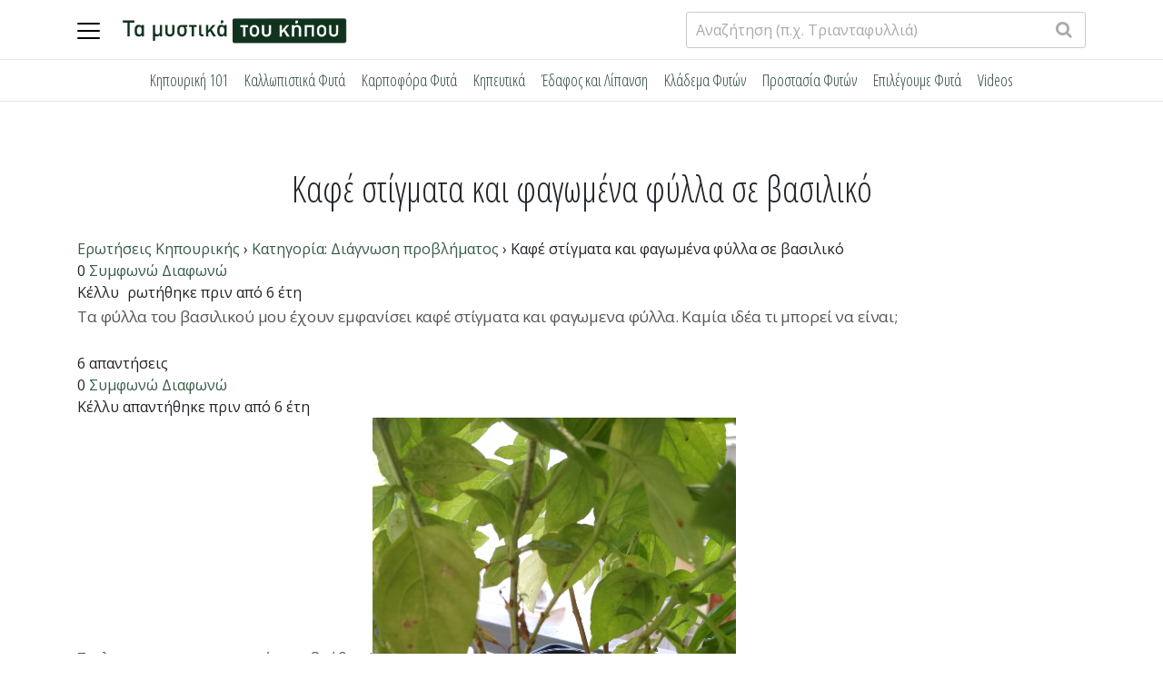

--- FILE ---
content_type: text/html; charset=UTF-8
request_url: https://www.mistikakipou.gr/erotiseis-kipourikis/%CE%B2%CE%BF%CE%AE%CE%B8%CE%B5%CE%B9%CE%B1-%CE%BC%CE%B5-%CE%B2%CE%B1%CF%83%CE%B9%CE%BB%CE%B9%CE%BA%CE%BF%CF%8D%CF%82/
body_size: 12279
content:
<!doctype html>
<html dir="ltr" lang="el" prefix="og: https://ogp.me/ns#">
<head>
	<meta charset="UTF-8">
	<meta name="viewport" content="width=device-width, initial-scale=1">
	<link rel="profile" href="https://gmpg.org/xfn/11">
	<title>Καφέ στίγματα και φαγωμένα φύλλα σε βασιλικό | Τα Μυστικά του Κήπου</title>

		<!-- All in One SEO Pro 4.9.3 - aioseo.com -->
	<meta name="description" content="Τα φύλλα του βασιλικού μου έχουν εμφανίσει καφέ στίγματα και φαγωμενα φύλλα. Καμία ιδέα τι μπορεί να είναι;" />
	<meta name="robots" content="max-snippet:-1, max-image-preview:large, max-video-preview:-1" />
	<link rel="canonical" href="https://www.mistikakipou.gr/erotiseis-kipourikis/%ce%b2%ce%bf%ce%ae%ce%b8%ce%b5%ce%b9%ce%b1-%ce%bc%ce%b5-%ce%b2%ce%b1%cf%83%ce%b9%ce%bb%ce%b9%ce%ba%ce%bf%cf%8d%cf%82/" />
	<meta name="generator" content="All in One SEO Pro (AIOSEO) 4.9.3" />
		<meta property="og:locale" content="el_GR" />
		<meta property="og:site_name" content="Τα Μυστικά του Κήπου" />
		<meta property="og:type" content="article" />
		<meta property="og:title" content="Καφέ στίγματα και φαγωμένα φύλλα σε βασιλικό | Τα Μυστικά του Κήπου" />
		<meta property="og:description" content="Τα φύλλα του βασιλικού μου έχουν εμφανίσει καφέ στίγματα και φαγωμενα φύλλα. Καμία ιδέα τι μπορεί να είναι;" />
		<meta property="og:url" content="https://www.mistikakipou.gr/erotiseis-kipourikis/%ce%b2%ce%bf%ce%ae%ce%b8%ce%b5%ce%b9%ce%b1-%ce%bc%ce%b5-%ce%b2%ce%b1%cf%83%ce%b9%ce%bb%ce%b9%ce%ba%ce%bf%cf%8d%cf%82/" />
		<meta property="og:image" content="https://www.mistikakipou.gr/wp-content/uploads/2016/12/mistikakipou-kladema-triantafilias.jpg" />
		<meta property="og:image:secure_url" content="https://www.mistikakipou.gr/wp-content/uploads/2016/12/mistikakipou-kladema-triantafilias.jpg" />
		<meta property="og:image:width" content="1000" />
		<meta property="og:image:height" content="500" />
		<meta property="article:published_time" content="2019-09-09T15:07:07+00:00" />
		<meta property="article:modified_time" content="2019-09-17T10:39:23+00:00" />
		<meta property="article:publisher" content="https://facebook.com/mistikakipou" />
		<meta name="twitter:card" content="summary" />
		<meta name="twitter:site" content="@mistikakipou" />
		<meta name="twitter:title" content="Καφέ στίγματα και φαγωμένα φύλλα σε βασιλικό | Τα Μυστικά του Κήπου" />
		<meta name="twitter:description" content="Τα φύλλα του βασιλικού μου έχουν εμφανίσει καφέ στίγματα και φαγωμενα φύλλα. Καμία ιδέα τι μπορεί να είναι;" />
		<meta name="twitter:image" content="https://www.mistikakipou.gr/wp-content/uploads/2016/12/mistikakipou-kladema-triantafilias.jpg" />
		<script type="application/ld+json" class="aioseo-schema">
			{"@context":"https:\/\/schema.org","@graph":[{"@type":"BreadcrumbList","@id":"https:\/\/www.mistikakipou.gr\/erotiseis-kipourikis\/%ce%b2%ce%bf%ce%ae%ce%b8%ce%b5%ce%b9%ce%b1-%ce%bc%ce%b5-%ce%b2%ce%b1%cf%83%ce%b9%ce%bb%ce%b9%ce%ba%ce%bf%cf%8d%cf%82\/#breadcrumblist","itemListElement":[{"@type":"ListItem","@id":"https:\/\/www.mistikakipou.gr#listItem","position":1,"name":"Home","item":"https:\/\/www.mistikakipou.gr","nextItem":{"@type":"ListItem","@id":"https:\/\/www.mistikakipou.gr\/erotiseis-kipourikis\/#listItem","name":"\u0395\u03c1\u03c9\u03c4\u03ae\u03c3\u03b5\u03b9\u03c2"}},{"@type":"ListItem","@id":"https:\/\/www.mistikakipou.gr\/erotiseis-kipourikis\/#listItem","position":2,"name":"\u0395\u03c1\u03c9\u03c4\u03ae\u03c3\u03b5\u03b9\u03c2","item":"https:\/\/www.mistikakipou.gr\/erotiseis-kipourikis\/","nextItem":{"@type":"ListItem","@id":"https:\/\/www.mistikakipou.gr\/erotiseis-kipourikis\/category\/diagnosi-provlimatos\/#listItem","name":"\u0394\u03b9\u03ac\u03b3\u03bd\u03c9\u03c3\u03b7 \u03c0\u03c1\u03bf\u03b2\u03bb\u03ae\u03bc\u03b1\u03c4\u03bf\u03c2"},"previousItem":{"@type":"ListItem","@id":"https:\/\/www.mistikakipou.gr#listItem","name":"Home"}},{"@type":"ListItem","@id":"https:\/\/www.mistikakipou.gr\/erotiseis-kipourikis\/category\/diagnosi-provlimatos\/#listItem","position":3,"name":"\u0394\u03b9\u03ac\u03b3\u03bd\u03c9\u03c3\u03b7 \u03c0\u03c1\u03bf\u03b2\u03bb\u03ae\u03bc\u03b1\u03c4\u03bf\u03c2","item":"https:\/\/www.mistikakipou.gr\/erotiseis-kipourikis\/category\/diagnosi-provlimatos\/","nextItem":{"@type":"ListItem","@id":"https:\/\/www.mistikakipou.gr\/erotiseis-kipourikis\/%ce%b2%ce%bf%ce%ae%ce%b8%ce%b5%ce%b9%ce%b1-%ce%bc%ce%b5-%ce%b2%ce%b1%cf%83%ce%b9%ce%bb%ce%b9%ce%ba%ce%bf%cf%8d%cf%82\/#listItem","name":"\u039a\u03b1\u03c6\u03ad \u03c3\u03c4\u03af\u03b3\u03bc\u03b1\u03c4\u03b1 \u03ba\u03b1\u03b9 \u03c6\u03b1\u03b3\u03c9\u03bc\u03ad\u03bd\u03b1 \u03c6\u03cd\u03bb\u03bb\u03b1 \u03c3\u03b5 \u03b2\u03b1\u03c3\u03b9\u03bb\u03b9\u03ba\u03cc"},"previousItem":{"@type":"ListItem","@id":"https:\/\/www.mistikakipou.gr\/erotiseis-kipourikis\/#listItem","name":"\u0395\u03c1\u03c9\u03c4\u03ae\u03c3\u03b5\u03b9\u03c2"}},{"@type":"ListItem","@id":"https:\/\/www.mistikakipou.gr\/erotiseis-kipourikis\/%ce%b2%ce%bf%ce%ae%ce%b8%ce%b5%ce%b9%ce%b1-%ce%bc%ce%b5-%ce%b2%ce%b1%cf%83%ce%b9%ce%bb%ce%b9%ce%ba%ce%bf%cf%8d%cf%82\/#listItem","position":4,"name":"\u039a\u03b1\u03c6\u03ad \u03c3\u03c4\u03af\u03b3\u03bc\u03b1\u03c4\u03b1 \u03ba\u03b1\u03b9 \u03c6\u03b1\u03b3\u03c9\u03bc\u03ad\u03bd\u03b1 \u03c6\u03cd\u03bb\u03bb\u03b1 \u03c3\u03b5 \u03b2\u03b1\u03c3\u03b9\u03bb\u03b9\u03ba\u03cc","previousItem":{"@type":"ListItem","@id":"https:\/\/www.mistikakipou.gr\/erotiseis-kipourikis\/category\/diagnosi-provlimatos\/#listItem","name":"\u0394\u03b9\u03ac\u03b3\u03bd\u03c9\u03c3\u03b7 \u03c0\u03c1\u03bf\u03b2\u03bb\u03ae\u03bc\u03b1\u03c4\u03bf\u03c2"}}]},{"@type":"Organization","@id":"https:\/\/www.mistikakipou.gr\/#organization","name":"\u03a4\u03b1 \u039c\u03c5\u03c3\u03c4\u03b9\u03ba\u03ac \u03c4\u03bf\u03c5 \u039a\u03ae\u03c0\u03bf\u03c5","description":"\u03a4\u03bf No1 site \u03ba\u03b7\u03c0\u03bf\u03c5\u03c1\u03b9\u03ba\u03ae\u03c2","url":"https:\/\/www.mistikakipou.gr\/","logo":{"@type":"ImageObject","url":"https:\/\/www.mistikakipou.gr\/wp-content\/uploads\/2021\/01\/mistikakipou_logo.png","@id":"https:\/\/www.mistikakipou.gr\/erotiseis-kipourikis\/%ce%b2%ce%bf%ce%ae%ce%b8%ce%b5%ce%b9%ce%b1-%ce%bc%ce%b5-%ce%b2%ce%b1%cf%83%ce%b9%ce%bb%ce%b9%ce%ba%ce%bf%cf%8d%cf%82\/#organizationLogo","width":380,"height":46},"image":{"@id":"https:\/\/www.mistikakipou.gr\/erotiseis-kipourikis\/%ce%b2%ce%bf%ce%ae%ce%b8%ce%b5%ce%b9%ce%b1-%ce%bc%ce%b5-%ce%b2%ce%b1%cf%83%ce%b9%ce%bb%ce%b9%ce%ba%ce%bf%cf%8d%cf%82\/#organizationLogo"},"sameAs":["https:\/\/instagram.com\/mistikakipou","https:\/\/pinterest.com\/mistikakipou","https:\/\/youtube.com\/mistikakipou","https:\/\/www.tiktok.com\/@mistikakipou"]},{"@type":"WebPage","@id":"https:\/\/www.mistikakipou.gr\/erotiseis-kipourikis\/%ce%b2%ce%bf%ce%ae%ce%b8%ce%b5%ce%b9%ce%b1-%ce%bc%ce%b5-%ce%b2%ce%b1%cf%83%ce%b9%ce%bb%ce%b9%ce%ba%ce%bf%cf%8d%cf%82\/#webpage","url":"https:\/\/www.mistikakipou.gr\/erotiseis-kipourikis\/%ce%b2%ce%bf%ce%ae%ce%b8%ce%b5%ce%b9%ce%b1-%ce%bc%ce%b5-%ce%b2%ce%b1%cf%83%ce%b9%ce%bb%ce%b9%ce%ba%ce%bf%cf%8d%cf%82\/","name":"\u039a\u03b1\u03c6\u03ad \u03c3\u03c4\u03af\u03b3\u03bc\u03b1\u03c4\u03b1 \u03ba\u03b1\u03b9 \u03c6\u03b1\u03b3\u03c9\u03bc\u03ad\u03bd\u03b1 \u03c6\u03cd\u03bb\u03bb\u03b1 \u03c3\u03b5 \u03b2\u03b1\u03c3\u03b9\u03bb\u03b9\u03ba\u03cc | \u03a4\u03b1 \u039c\u03c5\u03c3\u03c4\u03b9\u03ba\u03ac \u03c4\u03bf\u03c5 \u039a\u03ae\u03c0\u03bf\u03c5","description":"\u03a4\u03b1 \u03c6\u03cd\u03bb\u03bb\u03b1 \u03c4\u03bf\u03c5 \u03b2\u03b1\u03c3\u03b9\u03bb\u03b9\u03ba\u03bf\u03cd \u03bc\u03bf\u03c5 \u03ad\u03c7\u03bf\u03c5\u03bd \u03b5\u03bc\u03c6\u03b1\u03bd\u03af\u03c3\u03b5\u03b9 \u03ba\u03b1\u03c6\u03ad \u03c3\u03c4\u03af\u03b3\u03bc\u03b1\u03c4\u03b1 \u03ba\u03b1\u03b9 \u03c6\u03b1\u03b3\u03c9\u03bc\u03b5\u03bd\u03b1 \u03c6\u03cd\u03bb\u03bb\u03b1. \u039a\u03b1\u03bc\u03af\u03b1 \u03b9\u03b4\u03ad\u03b1 \u03c4\u03b9 \u03bc\u03c0\u03bf\u03c1\u03b5\u03af \u03bd\u03b1 \u03b5\u03af\u03bd\u03b1\u03b9;","inLanguage":"el","isPartOf":{"@id":"https:\/\/www.mistikakipou.gr\/#website"},"breadcrumb":{"@id":"https:\/\/www.mistikakipou.gr\/erotiseis-kipourikis\/%ce%b2%ce%bf%ce%ae%ce%b8%ce%b5%ce%b9%ce%b1-%ce%bc%ce%b5-%ce%b2%ce%b1%cf%83%ce%b9%ce%bb%ce%b9%ce%ba%ce%bf%cf%8d%cf%82\/#breadcrumblist"},"author":{"@id":"https:\/\/www.mistikakipou.gr\/author\/#author"},"creator":{"@id":"https:\/\/www.mistikakipou.gr\/author\/#author"},"datePublished":"2019-09-09T18:07:07+02:00","dateModified":"2019-09-17T13:39:23+02:00"},{"@type":"WebSite","@id":"https:\/\/www.mistikakipou.gr\/#website","url":"https:\/\/www.mistikakipou.gr\/","name":"\u03a4\u03b1 \u039c\u03c5\u03c3\u03c4\u03b9\u03ba\u03ac \u03c4\u03bf\u03c5 \u039a\u03ae\u03c0\u03bf\u03c5","description":"\u03a4\u03bf No1 site \u03ba\u03b7\u03c0\u03bf\u03c5\u03c1\u03b9\u03ba\u03ae\u03c2","inLanguage":"el","publisher":{"@id":"https:\/\/www.mistikakipou.gr\/#organization"}}]}
		</script>
		<!-- All in One SEO Pro -->

<!-- Google tag (gtag.js) consent mode dataLayer added by Site Kit -->
<script type="text/javascript" id="google_gtagjs-js-consent-mode-data-layer">
/* <![CDATA[ */
window.dataLayer = window.dataLayer || [];function gtag(){dataLayer.push(arguments);}
gtag('consent', 'default', {"ad_personalization":"denied","ad_storage":"denied","ad_user_data":"denied","analytics_storage":"denied","functionality_storage":"denied","security_storage":"denied","personalization_storage":"denied","region":["AT","BE","BG","CH","CY","CZ","DE","DK","EE","ES","FI","FR","GB","GR","HR","HU","IE","IS","IT","LI","LT","LU","LV","MT","NL","NO","PL","PT","RO","SE","SI","SK"],"wait_for_update":500});
window._googlesitekitConsentCategoryMap = {"statistics":["analytics_storage"],"marketing":["ad_storage","ad_user_data","ad_personalization"],"functional":["functionality_storage","security_storage"],"preferences":["personalization_storage"]};
window._googlesitekitConsents = {"ad_personalization":"denied","ad_storage":"denied","ad_user_data":"denied","analytics_storage":"denied","functionality_storage":"denied","security_storage":"denied","personalization_storage":"denied","region":["AT","BE","BG","CH","CY","CZ","DE","DK","EE","ES","FI","FR","GB","GR","HR","HU","IE","IS","IT","LI","LT","LU","LV","MT","NL","NO","PL","PT","RO","SE","SI","SK"],"wait_for_update":500};
/* ]]> */
</script>
<!-- End Google tag (gtag.js) consent mode dataLayer added by Site Kit -->
<link rel='dns-prefetch' href='//static.addtoany.com' />
<link rel='dns-prefetch' href='//www.googletagmanager.com' />
<link rel='dns-prefetch' href='//pagead2.googlesyndication.com' />
<link rel="alternate" type="application/rss+xml" title="Ροή RSS &raquo; Τα Μυστικά του Κήπου" href="https://www.mistikakipou.gr/feed/" />
<link rel="alternate" type="application/rss+xml" title="Ροή Σχολίων &raquo; Τα Μυστικά του Κήπου" href="https://www.mistikakipou.gr/comments/feed/" />
<link rel="alternate" title="oEmbed (JSON)" type="application/json+oembed" href="https://www.mistikakipou.gr/wp-json/oembed/1.0/embed?url=https%3A%2F%2Fwww.mistikakipou.gr%2Ferotiseis-kipourikis%2F%25ce%25b2%25ce%25bf%25ce%25ae%25ce%25b8%25ce%25b5%25ce%25b9%25ce%25b1-%25ce%25bc%25ce%25b5-%25ce%25b2%25ce%25b1%25cf%2583%25ce%25b9%25ce%25bb%25ce%25b9%25ce%25ba%25ce%25bf%25cf%258d%25cf%2582%2F" />
<link rel="alternate" title="oEmbed (XML)" type="text/xml+oembed" href="https://www.mistikakipou.gr/wp-json/oembed/1.0/embed?url=https%3A%2F%2Fwww.mistikakipou.gr%2Ferotiseis-kipourikis%2F%25ce%25b2%25ce%25bf%25ce%25ae%25ce%25b8%25ce%25b5%25ce%25b9%25ce%25b1-%25ce%25bc%25ce%25b5-%25ce%25b2%25ce%25b1%25cf%2583%25ce%25b9%25ce%25bb%25ce%25b9%25ce%25ba%25ce%25bf%25cf%258d%25cf%2582%2F&#038;format=xml" />
<style id='wp-img-auto-sizes-contain-inline-css' type='text/css'>
img:is([sizes=auto i],[sizes^="auto," i]){contain-intrinsic-size:3000px 1500px}
/*# sourceURL=wp-img-auto-sizes-contain-inline-css */
</style>
<style id='wp-block-library-inline-css' type='text/css'>
:root{--wp-block-synced-color:#7a00df;--wp-block-synced-color--rgb:122,0,223;--wp-bound-block-color:var(--wp-block-synced-color);--wp-editor-canvas-background:#ddd;--wp-admin-theme-color:#007cba;--wp-admin-theme-color--rgb:0,124,186;--wp-admin-theme-color-darker-10:#006ba1;--wp-admin-theme-color-darker-10--rgb:0,107,160.5;--wp-admin-theme-color-darker-20:#005a87;--wp-admin-theme-color-darker-20--rgb:0,90,135;--wp-admin-border-width-focus:2px}@media (min-resolution:192dpi){:root{--wp-admin-border-width-focus:1.5px}}.wp-element-button{cursor:pointer}:root .has-very-light-gray-background-color{background-color:#eee}:root .has-very-dark-gray-background-color{background-color:#313131}:root .has-very-light-gray-color{color:#eee}:root .has-very-dark-gray-color{color:#313131}:root .has-vivid-green-cyan-to-vivid-cyan-blue-gradient-background{background:linear-gradient(135deg,#00d084,#0693e3)}:root .has-purple-crush-gradient-background{background:linear-gradient(135deg,#34e2e4,#4721fb 50%,#ab1dfe)}:root .has-hazy-dawn-gradient-background{background:linear-gradient(135deg,#faaca8,#dad0ec)}:root .has-subdued-olive-gradient-background{background:linear-gradient(135deg,#fafae1,#67a671)}:root .has-atomic-cream-gradient-background{background:linear-gradient(135deg,#fdd79a,#004a59)}:root .has-nightshade-gradient-background{background:linear-gradient(135deg,#330968,#31cdcf)}:root .has-midnight-gradient-background{background:linear-gradient(135deg,#020381,#2874fc)}:root{--wp--preset--font-size--normal:16px;--wp--preset--font-size--huge:42px}.has-regular-font-size{font-size:1em}.has-larger-font-size{font-size:2.625em}.has-normal-font-size{font-size:var(--wp--preset--font-size--normal)}.has-huge-font-size{font-size:var(--wp--preset--font-size--huge)}.has-text-align-center{text-align:center}.has-text-align-left{text-align:left}.has-text-align-right{text-align:right}.has-fit-text{white-space:nowrap!important}#end-resizable-editor-section{display:none}.aligncenter{clear:both}.items-justified-left{justify-content:flex-start}.items-justified-center{justify-content:center}.items-justified-right{justify-content:flex-end}.items-justified-space-between{justify-content:space-between}.screen-reader-text{border:0;clip-path:inset(50%);height:1px;margin:-1px;overflow:hidden;padding:0;position:absolute;width:1px;word-wrap:normal!important}.screen-reader-text:focus{background-color:#ddd;clip-path:none;color:#444;display:block;font-size:1em;height:auto;left:5px;line-height:normal;padding:15px 23px 14px;text-decoration:none;top:5px;width:auto;z-index:100000}html :where(.has-border-color){border-style:solid}html :where([style*=border-top-color]){border-top-style:solid}html :where([style*=border-right-color]){border-right-style:solid}html :where([style*=border-bottom-color]){border-bottom-style:solid}html :where([style*=border-left-color]){border-left-style:solid}html :where([style*=border-width]){border-style:solid}html :where([style*=border-top-width]){border-top-style:solid}html :where([style*=border-right-width]){border-right-style:solid}html :where([style*=border-bottom-width]){border-bottom-style:solid}html :where([style*=border-left-width]){border-left-style:solid}html :where(img[class*=wp-image-]){height:auto;max-width:100%}:where(figure){margin:0 0 1em}html :where(.is-position-sticky){--wp-admin--admin-bar--position-offset:var(--wp-admin--admin-bar--height,0px)}@media screen and (max-width:600px){html :where(.is-position-sticky){--wp-admin--admin-bar--position-offset:0px}}

/*# sourceURL=wp-block-library-inline-css */
</style><style id='global-styles-inline-css' type='text/css'>
:root{--wp--preset--aspect-ratio--square: 1;--wp--preset--aspect-ratio--4-3: 4/3;--wp--preset--aspect-ratio--3-4: 3/4;--wp--preset--aspect-ratio--3-2: 3/2;--wp--preset--aspect-ratio--2-3: 2/3;--wp--preset--aspect-ratio--16-9: 16/9;--wp--preset--aspect-ratio--9-16: 9/16;--wp--preset--color--black: #000000;--wp--preset--color--cyan-bluish-gray: #abb8c3;--wp--preset--color--white: #ffffff;--wp--preset--color--pale-pink: #f78da7;--wp--preset--color--vivid-red: #cf2e2e;--wp--preset--color--luminous-vivid-orange: #ff6900;--wp--preset--color--luminous-vivid-amber: #fcb900;--wp--preset--color--light-green-cyan: #7bdcb5;--wp--preset--color--vivid-green-cyan: #00d084;--wp--preset--color--pale-cyan-blue: #8ed1fc;--wp--preset--color--vivid-cyan-blue: #0693e3;--wp--preset--color--vivid-purple: #9b51e0;--wp--preset--gradient--vivid-cyan-blue-to-vivid-purple: linear-gradient(135deg,rgb(6,147,227) 0%,rgb(155,81,224) 100%);--wp--preset--gradient--light-green-cyan-to-vivid-green-cyan: linear-gradient(135deg,rgb(122,220,180) 0%,rgb(0,208,130) 100%);--wp--preset--gradient--luminous-vivid-amber-to-luminous-vivid-orange: linear-gradient(135deg,rgb(252,185,0) 0%,rgb(255,105,0) 100%);--wp--preset--gradient--luminous-vivid-orange-to-vivid-red: linear-gradient(135deg,rgb(255,105,0) 0%,rgb(207,46,46) 100%);--wp--preset--gradient--very-light-gray-to-cyan-bluish-gray: linear-gradient(135deg,rgb(238,238,238) 0%,rgb(169,184,195) 100%);--wp--preset--gradient--cool-to-warm-spectrum: linear-gradient(135deg,rgb(74,234,220) 0%,rgb(151,120,209) 20%,rgb(207,42,186) 40%,rgb(238,44,130) 60%,rgb(251,105,98) 80%,rgb(254,248,76) 100%);--wp--preset--gradient--blush-light-purple: linear-gradient(135deg,rgb(255,206,236) 0%,rgb(152,150,240) 100%);--wp--preset--gradient--blush-bordeaux: linear-gradient(135deg,rgb(254,205,165) 0%,rgb(254,45,45) 50%,rgb(107,0,62) 100%);--wp--preset--gradient--luminous-dusk: linear-gradient(135deg,rgb(255,203,112) 0%,rgb(199,81,192) 50%,rgb(65,88,208) 100%);--wp--preset--gradient--pale-ocean: linear-gradient(135deg,rgb(255,245,203) 0%,rgb(182,227,212) 50%,rgb(51,167,181) 100%);--wp--preset--gradient--electric-grass: linear-gradient(135deg,rgb(202,248,128) 0%,rgb(113,206,126) 100%);--wp--preset--gradient--midnight: linear-gradient(135deg,rgb(2,3,129) 0%,rgb(40,116,252) 100%);--wp--preset--font-size--small: 13px;--wp--preset--font-size--medium: 20px;--wp--preset--font-size--large: 36px;--wp--preset--font-size--x-large: 42px;--wp--preset--spacing--20: 0.44rem;--wp--preset--spacing--30: 0.67rem;--wp--preset--spacing--40: 1rem;--wp--preset--spacing--50: 1.5rem;--wp--preset--spacing--60: 2.25rem;--wp--preset--spacing--70: 3.38rem;--wp--preset--spacing--80: 5.06rem;--wp--preset--shadow--natural: 6px 6px 9px rgba(0, 0, 0, 0.2);--wp--preset--shadow--deep: 12px 12px 50px rgba(0, 0, 0, 0.4);--wp--preset--shadow--sharp: 6px 6px 0px rgba(0, 0, 0, 0.2);--wp--preset--shadow--outlined: 6px 6px 0px -3px rgb(255, 255, 255), 6px 6px rgb(0, 0, 0);--wp--preset--shadow--crisp: 6px 6px 0px rgb(0, 0, 0);}:where(.is-layout-flex){gap: 0.5em;}:where(.is-layout-grid){gap: 0.5em;}body .is-layout-flex{display: flex;}.is-layout-flex{flex-wrap: wrap;align-items: center;}.is-layout-flex > :is(*, div){margin: 0;}body .is-layout-grid{display: grid;}.is-layout-grid > :is(*, div){margin: 0;}:where(.wp-block-columns.is-layout-flex){gap: 2em;}:where(.wp-block-columns.is-layout-grid){gap: 2em;}:where(.wp-block-post-template.is-layout-flex){gap: 1.25em;}:where(.wp-block-post-template.is-layout-grid){gap: 1.25em;}.has-black-color{color: var(--wp--preset--color--black) !important;}.has-cyan-bluish-gray-color{color: var(--wp--preset--color--cyan-bluish-gray) !important;}.has-white-color{color: var(--wp--preset--color--white) !important;}.has-pale-pink-color{color: var(--wp--preset--color--pale-pink) !important;}.has-vivid-red-color{color: var(--wp--preset--color--vivid-red) !important;}.has-luminous-vivid-orange-color{color: var(--wp--preset--color--luminous-vivid-orange) !important;}.has-luminous-vivid-amber-color{color: var(--wp--preset--color--luminous-vivid-amber) !important;}.has-light-green-cyan-color{color: var(--wp--preset--color--light-green-cyan) !important;}.has-vivid-green-cyan-color{color: var(--wp--preset--color--vivid-green-cyan) !important;}.has-pale-cyan-blue-color{color: var(--wp--preset--color--pale-cyan-blue) !important;}.has-vivid-cyan-blue-color{color: var(--wp--preset--color--vivid-cyan-blue) !important;}.has-vivid-purple-color{color: var(--wp--preset--color--vivid-purple) !important;}.has-black-background-color{background-color: var(--wp--preset--color--black) !important;}.has-cyan-bluish-gray-background-color{background-color: var(--wp--preset--color--cyan-bluish-gray) !important;}.has-white-background-color{background-color: var(--wp--preset--color--white) !important;}.has-pale-pink-background-color{background-color: var(--wp--preset--color--pale-pink) !important;}.has-vivid-red-background-color{background-color: var(--wp--preset--color--vivid-red) !important;}.has-luminous-vivid-orange-background-color{background-color: var(--wp--preset--color--luminous-vivid-orange) !important;}.has-luminous-vivid-amber-background-color{background-color: var(--wp--preset--color--luminous-vivid-amber) !important;}.has-light-green-cyan-background-color{background-color: var(--wp--preset--color--light-green-cyan) !important;}.has-vivid-green-cyan-background-color{background-color: var(--wp--preset--color--vivid-green-cyan) !important;}.has-pale-cyan-blue-background-color{background-color: var(--wp--preset--color--pale-cyan-blue) !important;}.has-vivid-cyan-blue-background-color{background-color: var(--wp--preset--color--vivid-cyan-blue) !important;}.has-vivid-purple-background-color{background-color: var(--wp--preset--color--vivid-purple) !important;}.has-black-border-color{border-color: var(--wp--preset--color--black) !important;}.has-cyan-bluish-gray-border-color{border-color: var(--wp--preset--color--cyan-bluish-gray) !important;}.has-white-border-color{border-color: var(--wp--preset--color--white) !important;}.has-pale-pink-border-color{border-color: var(--wp--preset--color--pale-pink) !important;}.has-vivid-red-border-color{border-color: var(--wp--preset--color--vivid-red) !important;}.has-luminous-vivid-orange-border-color{border-color: var(--wp--preset--color--luminous-vivid-orange) !important;}.has-luminous-vivid-amber-border-color{border-color: var(--wp--preset--color--luminous-vivid-amber) !important;}.has-light-green-cyan-border-color{border-color: var(--wp--preset--color--light-green-cyan) !important;}.has-vivid-green-cyan-border-color{border-color: var(--wp--preset--color--vivid-green-cyan) !important;}.has-pale-cyan-blue-border-color{border-color: var(--wp--preset--color--pale-cyan-blue) !important;}.has-vivid-cyan-blue-border-color{border-color: var(--wp--preset--color--vivid-cyan-blue) !important;}.has-vivid-purple-border-color{border-color: var(--wp--preset--color--vivid-purple) !important;}.has-vivid-cyan-blue-to-vivid-purple-gradient-background{background: var(--wp--preset--gradient--vivid-cyan-blue-to-vivid-purple) !important;}.has-light-green-cyan-to-vivid-green-cyan-gradient-background{background: var(--wp--preset--gradient--light-green-cyan-to-vivid-green-cyan) !important;}.has-luminous-vivid-amber-to-luminous-vivid-orange-gradient-background{background: var(--wp--preset--gradient--luminous-vivid-amber-to-luminous-vivid-orange) !important;}.has-luminous-vivid-orange-to-vivid-red-gradient-background{background: var(--wp--preset--gradient--luminous-vivid-orange-to-vivid-red) !important;}.has-very-light-gray-to-cyan-bluish-gray-gradient-background{background: var(--wp--preset--gradient--very-light-gray-to-cyan-bluish-gray) !important;}.has-cool-to-warm-spectrum-gradient-background{background: var(--wp--preset--gradient--cool-to-warm-spectrum) !important;}.has-blush-light-purple-gradient-background{background: var(--wp--preset--gradient--blush-light-purple) !important;}.has-blush-bordeaux-gradient-background{background: var(--wp--preset--gradient--blush-bordeaux) !important;}.has-luminous-dusk-gradient-background{background: var(--wp--preset--gradient--luminous-dusk) !important;}.has-pale-ocean-gradient-background{background: var(--wp--preset--gradient--pale-ocean) !important;}.has-electric-grass-gradient-background{background: var(--wp--preset--gradient--electric-grass) !important;}.has-midnight-gradient-background{background: var(--wp--preset--gradient--midnight) !important;}.has-small-font-size{font-size: var(--wp--preset--font-size--small) !important;}.has-medium-font-size{font-size: var(--wp--preset--font-size--medium) !important;}.has-large-font-size{font-size: var(--wp--preset--font-size--large) !important;}.has-x-large-font-size{font-size: var(--wp--preset--font-size--x-large) !important;}
/*# sourceURL=global-styles-inline-css */
</style>

<style id='classic-theme-styles-inline-css' type='text/css'>
/*! This file is auto-generated */
.wp-block-button__link{color:#fff;background-color:#32373c;border-radius:9999px;box-shadow:none;text-decoration:none;padding:calc(.667em + 2px) calc(1.333em + 2px);font-size:1.125em}.wp-block-file__button{background:#32373c;color:#fff;text-decoration:none}
/*# sourceURL=/wp-includes/css/classic-themes.min.css */
</style>
<link rel='stylesheet' id='contact-form-7-css' href='https://www.mistikakipou.gr/wp-content/plugins/contact-form-7/includes/css/styles.css' type='text/css' media='all' />
<link rel='stylesheet' id='mistikakipou-style-css' href='https://www.mistikakipou.gr/wp-content/themes/mistikakipou/style.css' type='text/css' media='all' />
<link rel='stylesheet' id='addtoany-css' href='https://www.mistikakipou.gr/wp-content/plugins/add-to-any/addtoany.min.css' type='text/css' media='all' />
<script type="text/javascript" id="addtoany-core-js-before">
/* <![CDATA[ */
window.a2a_config=window.a2a_config||{};a2a_config.callbacks=[];a2a_config.overlays=[];a2a_config.templates={};a2a_localize = {
	Share: "Μοιραστείτε",
	Save: "Αποθήκευση",
	Subscribe: "Εγγραφείτε",
	Email: "Email",
	Bookmark: "Προσθήκη στα Αγαπημένα",
	ShowAll: "Προβολή όλων",
	ShowLess: "Προβολή λιγότερων",
	FindServices: "Αναζήτηση υπηρεσίας(ιών)",
	FindAnyServiceToAddTo: "Άμεση προσθήκη κάθε υπηρεσίας",
	PoweredBy: "Powered by",
	ShareViaEmail: "Μοιραστείτε μέσω e-mail",
	SubscribeViaEmail: "Εγγραφείτε μέσω e-mail",
	BookmarkInYourBrowser: "Προσθήκη στα Αγαπημένα μέσα από τον σελιδοδείκτη σας",
	BookmarkInstructions: "Πατήστε Ctrl+D or \u2318+D για να προσθέσετε τη σελίδα στα Αγαπημένα σας",
	AddToYourFavorites: "Προσθήκη στα Αγαπημένα",
	SendFromWebOrProgram: "Αποστολή από οποιοδήποτε e-mail διεύθυνση ή e-mail πρόγραμμα",
	EmailProgram: "E-mail πρόγραμμα",
	More: "Περισσότερα &#8230;",
	ThanksForSharing: "Ευχαριστώ για την κοινοποίηση!",
	ThanksForFollowing: "Ευχαριστώ που με ακολουθείτε!"
};


//# sourceURL=addtoany-core-js-before
/* ]]> */
</script>
<script type="text/javascript" defer src="https://static.addtoany.com/menu/page.js" id="addtoany-core-js"></script>
<script type="text/javascript" src="https://www.mistikakipou.gr/wp-content/cache/wpo-minify/1768652612/assets/wpo-minify-header-52fc191d.min.js" id="wpo_min-header-1-js"></script>

<!-- Google tag (gtag.js) snippet added by Site Kit -->
<!-- Google Analytics snippet added by Site Kit -->
<script type="text/javascript" src="https://www.googletagmanager.com/gtag/js?id=GT-NGJWC4M" id="google_gtagjs-js" async></script>
<script type="text/javascript" id="google_gtagjs-js-after">
/* <![CDATA[ */
window.dataLayer = window.dataLayer || [];function gtag(){dataLayer.push(arguments);}
gtag("set","linker",{"domains":["www.mistikakipou.gr"]});
gtag("js", new Date());
gtag("set", "developer_id.dZTNiMT", true);
gtag("config", "GT-NGJWC4M", {"googlesitekit_post_type":"dwqa-question"});
//# sourceURL=google_gtagjs-js-after
/* ]]> */
</script>
<link rel="https://api.w.org/" href="https://www.mistikakipou.gr/wp-json/" /><link rel="EditURI" type="application/rsd+xml" title="RSD" href="https://www.mistikakipou.gr/xmlrpc.php?rsd" />
<meta name="generator" content="WordPress 6.9" />
<link rel='shortlink' href='https://www.mistikakipou.gr/?p=12315' />
<meta name="generator" content="Site Kit by Google 1.170.0" /><link rel="apple-touch-icon" sizes="180x180" href="/apple-touch-icon.png">
<link rel="icon" type="image/png" sizes="32x32" href="/favicon-32x32.png">
<link rel="icon" type="image/png" sizes="16x16" href="/favicon-16x16.png">
<link rel="manifest" href="/site.webmanifest">
<link rel="mask-icon" href="/safari-pinned-tab.svg" color="#5bbad5">
<meta name="msapplication-TileColor" content="#ffffff">
<meta name="theme-color" content="#ffffff">
	
<!-- Google AdSense meta tags added by Site Kit -->
<meta name="google-adsense-platform-account" content="ca-host-pub-2644536267352236">
<meta name="google-adsense-platform-domain" content="sitekit.withgoogle.com">
<!-- End Google AdSense meta tags added by Site Kit -->

<!-- Google Tag Manager snippet added by Site Kit -->
<script type="text/javascript">
/* <![CDATA[ */

			( function( w, d, s, l, i ) {
				w[l] = w[l] || [];
				w[l].push( {'gtm.start': new Date().getTime(), event: 'gtm.js'} );
				var f = d.getElementsByTagName( s )[0],
					j = d.createElement( s ), dl = l != 'dataLayer' ? '&l=' + l : '';
				j.async = true;
				j.src = 'https://www.googletagmanager.com/gtm.js?id=' + i + dl;
				f.parentNode.insertBefore( j, f );
			} )( window, document, 'script', 'dataLayer', 'GTM-PZ2T6F8' );
			
/* ]]> */
</script>

<!-- End Google Tag Manager snippet added by Site Kit -->

<!-- Google AdSense snippet added by Site Kit -->
<script type="text/javascript" async="async" src="https://pagead2.googlesyndication.com/pagead/js/adsbygoogle.js?client=ca-pub-5337755562639717&amp;host=ca-host-pub-2644536267352236" crossorigin="anonymous"></script>

<!-- End Google AdSense snippet added by Site Kit -->
		<style type="text/css" id="wp-custom-css">
			.banner-grid {
	margin: 0 10%;
}

.banner-grid > div {
	display: flex;
	align-items: center;
}


.banner-grid img {
	max-height: 70px;
	margin: auto;
}

.entry-content h4.banners-heading {
    font-size: 15px;
    font-weight: 600;
    color: #585858;
    text-align: center;
    display: block;
    margin: 50px 0 35px;
}
		</style>
			<script async src="https://fundingchoicesmessages.google.com/i/pub-5337755562639717?ers=1" nonce="S2pRIVR9QtysV3iyQkjTDw"></script><script nonce="S2pRIVR9QtysV3iyQkjTDw">(function() {function signalGooglefcPresent() {if (!window.frames['googlefcPresent']) {if (document.body) {const iframe = document.createElement('iframe'); iframe.style = 'width: 0; height: 0; border: none; z-index: -1000; left: -1000px; top: -1000px;'; iframe.style.display = 'none'; iframe.name = 'googlefcPresent'; document.body.appendChild(iframe);} else {setTimeout(signalGooglefcPresent, 0);}}}signalGooglefcPresent();})();</script>
</head>

<body class="wp-singular dwqa-question-template-default single single-dwqa-question postid-12315 wp-custom-logo wp-theme-mistikakipou no-sidebar page-template page-template-default default">
<div id="page" class="site">
	<a class="skip-link screen-reader-text" href="#content">Skip to content</a>

	<header id="masthead" class="site-header d-flex align-items-center">
		<div class="container">
			<div class="d-flex justify-content-between align-items-center">
				<nav id="site-navigation" class="main-navigation">
					<a class="menu-toggle mr-2" aria-controls="primary-menu" aria-expanded="false">
						<div class="hamburger nav-opener"></div>
					</a>
				</nav>

				<div class="site-branding ml-auto ml-md-3 mr-auto pr-4">
					<a href="https://www.mistikakipou.gr/" class="custom-logo-link" rel="home"><img width="380" height="46" src="https://www.mistikakipou.gr/wp-content/uploads/2021/01/mistikakipou_logo.png" class="custom-logo" alt="Τα Μυστικά του Κήπου" decoding="async" /></a>				</div>

				<div class="search-form-wrapper d-none d-md-block">
					<form role="search" method="get" class="search-form" action="https://www.mistikakipou.gr">
						<label>
							<span class="screen-reader-text">Αναζήτηση για:</span>
							<input type="search" class="search-field" placeholder="Αναζήτηση (π.χ. Τριανταφυλλιά)" value="" name="s" autocomplete="off">
						</label>
						<button type="submit" class="search-submit" value="Αναζήτηση">
							<span class="fa fa-search"></span>
						</button>
					</form>
				</div>

			</div>
		</div>
	</header><!-- #masthead -->

	<div class="menu-container">
		<div class="d-flex d-md-none align-items-center">
			<div class="menu-logo">
				<img src="https://www.mistikakipou.gr/wp-content/themes/mistikakipou/img/mistikakipou-logo.png" />
			</div>
		</div>

		<div class="d-flex align-items-center">
			<a class="menu-close-button ml-auto" aria-controls="primary-menu" aria-expanded="false"></a>



		</div>
		<div class="search-form-wrapper mt-3 mb-3 d-block d-md-none">
			<form role="search" method="get" class="search-form" action="https://www.mistikakipou.gr">
				<label>
					<span class="screen-reader-text">Αναζήτηση για:</span>
					<input type="search" class="search-field" placeholder="Αναζήτηση (π.χ. Τριανταφυλλιά)" value="" name="s" autocomplete="off">
				</label>
				<button type="submit" class="search-submit" value="Αναζήτηση">
					<span class="fa fa-search"></span>
				</button>
			</form>
		</div>


		<div class="menu-main_menu-container"><ul id="primary-menu" class=""><li id="menu-item-20845" class="menu-item menu-item-type-taxonomy menu-item-object-category menu-item-20845"><a href="https://www.mistikakipou.gr/votana-aromatika-fita/">Αρωματικά Φυτά</a></li>
<li id="menu-item-20846" class="menu-item menu-item-type-taxonomy menu-item-object-category menu-item-20846"><a href="https://www.mistikakipou.gr/edafos-lipansi/">Έδαφος και Λίπανση</a></li>
<li id="menu-item-20843" class="menu-item menu-item-type-taxonomy menu-item-object-category menu-item-20843"><a href="https://www.mistikakipou.gr/epilegoume-fita/">Επιλέγουμε Φυτά</a></li>
<li id="menu-item-26951" class="menu-item menu-item-type-taxonomy menu-item-object-category menu-item-26951"><a href="https://www.mistikakipou.gr/imerologio-ergasion-ston-kipo/">Ημερολόγιο Κηπουρικής</a></li>
<li id="menu-item-20839" class="menu-item menu-item-type-taxonomy menu-item-object-category menu-item-20839"><a href="https://www.mistikakipou.gr/kallopistika-fita/">Καλλωπιστικά Φυτά</a></li>
<li id="menu-item-20841" class="menu-item menu-item-type-taxonomy menu-item-object-category menu-item-20841"><a href="https://www.mistikakipou.gr/karpofora-dentra/">Καρποφόρα Φυτά</a></li>
<li id="menu-item-20840" class="menu-item menu-item-type-taxonomy menu-item-object-category menu-item-20840"><a href="https://www.mistikakipou.gr/kipeftika/">Κηπευτικά</a></li>
<li id="menu-item-20844" class="menu-item menu-item-type-taxonomy menu-item-object-category menu-item-20844"><a href="https://www.mistikakipou.gr/kipouriki-101/">Κηπουρική 101</a></li>
<li id="menu-item-21032" class="menu-item menu-item-type-taxonomy menu-item-object-category menu-item-21032"><a href="https://www.mistikakipou.gr/kladema-fiton/">Κλάδεμα Φυτών</a></li>
<li id="menu-item-30928" class="menu-item menu-item-type-taxonomy menu-item-object-category menu-item-30928"><a href="https://www.mistikakipou.gr/laxanokipos/">Λαχανόκηπος</a></li>
<li id="menu-item-20847" class="menu-item menu-item-type-taxonomy menu-item-object-category menu-item-20847"><a href="https://www.mistikakipou.gr/pollaplasiasmos-fiton/">Πολλαπλασιασμός Φυτών</a></li>
<li id="menu-item-20842" class="menu-item menu-item-type-taxonomy menu-item-object-category menu-item-20842"><a href="https://www.mistikakipou.gr/prostasia-fiton/">Προστασία Φυτών</a></li>
<li id="menu-item-21030" class="menu-item menu-item-type-taxonomy menu-item-object-category menu-item-21030"><a href="https://www.mistikakipou.gr/spitika-ilika-sta-fita/">Σπιτικά Υλικά</a></li>
<li id="menu-item-33054" class="menu-item menu-item-type-custom menu-item-object-custom menu-item-33054"><a href="https://www.mistikakipou.gr/tag/spora-kai-fitefsi/">Σπορά και Φύτευση</a></li>
<li id="menu-item-25700" class="menu-item menu-item-type-custom menu-item-object-custom menu-item-25700"><a href="https://www.mistikakipou.gr/tag/fita-esoterikou-xorou/">Φυτά Εσωτερικού Χώρου</a></li>
<li id="menu-item-29896" class="menu-item menu-item-type-taxonomy menu-item-object-category menu-item-29896"><a href="https://www.mistikakipou.gr/epilegmena/">Επιλεγμένα προϊόντα</a></li>
<li id="menu-item-21031" class="menu-item menu-item-type-custom menu-item-object-custom menu-item-21031"><a href="https://www.mistikakipou.gr/tag/video/">Videos</a></li>
</ul></div>
			<ul class="more-links">
				<li><a href="/ta-mistika-tou-kipou">Ποιοι είμαστε</a></li>
				<li><a href="/diafimisi">Διαφημιστείτε</a></li>
				<li><a href="/epikoinonia">Επικοινωνία</a></li>
			</ul>

			<ul class="social-links">
				<li>
					<a href="https://www.facebook.com/mistikakipou/" target="_blank" rel="noopener noreferrer"><span class="fa fa-facebook-f"></span></a>
				</li>
				<li>
					<a href="https://www.youtube.com/mistikakipou" target="_blank" rel="noopener noreferrer"><span class="fa fa-youtube"></span></a>
				</li>
				<li>
					<a href="https://www.instagram.com/mistikakipou/" target="_blank" rel="noopener noreferrer"><span class="fa fa-instagram"></span></a>
				</li>
				<li>
					<a href="https://www.tiktok.com/@mistikakipou" target="_blank" rel="noopener noreferrer">
					<svg version="1.0" xmlns="http://www.w3.org/2000/svg" width="256.000000pt" height="256.000000pt" viewBox="0 0 256.000000 256.000000" preserveAspectRatio="xMidYMid meet">

					<g transform="translate(0.000000,256.000000) scale(0.100000,-0.100000)" fill="#000000" stroke="none">
					<path d="M1330 1528 c0 -605 -1 -624 -21 -668 -25 -55 -71 -105 -124 -133 -31
					-17 -57 -22 -120 -22 -92 0 -141 20 -193 80 -56 63 -67 93 -67 180 0 91 19
					137 77 191 59 56 94 69 191 69 l88 0 -2 138 c-1 161 5 153 -109 151 -256 -4
					-472 -185 -526 -444 -61 -291 134 -583 431 -645 88 -18 132 -18 219 0 206 44
					362 188 422 390 16 53 17 98 15 382 l-2 322 83 -38 c100 -47 189 -69 283 -73
					l70 -3 3 151 3 151 -73 6 c-202 15 -327 139 -357 353 -6 37 -11 67 -13 69 -2
					1 -65 6 -140 10 l-138 7 0 -624z" class=""></path>
					</g>
					</svg>
					</a>
				</li>
				<li>
					<a href="https://www.pinterest.com/mistikakipou/" target="_blank" rel="noopener noreferrer"><span class="fa fa-pinterest"></span></a>
				</li>
			</ul>

			<div class="menu-footer mt-auto">
				&copy; 2016 - 2026 Τα μυστικά του κήπου<br />
				<a href="/oroi-xrisis">Όροι χρήσης</a>
			</div>
	</div>

	<div id="content" class="site-content">
		<div id="top-menu-wrapper" class="d-none d-lg-block">
			<div class="container">
				<div class="menu-top_menu-container"><ul id="top-menu" class="menu"><li id="menu-item-20882" class="menu-item menu-item-type-taxonomy menu-item-object-category menu-item-20882"><a href="https://www.mistikakipou.gr/kipouriki-101/">Κηπουρική 101</a></li>
<li id="menu-item-20877" class="menu-item menu-item-type-taxonomy menu-item-object-category menu-item-20877"><a href="https://www.mistikakipou.gr/kallopistika-fita/">Καλλωπιστικά Φυτά</a></li>
<li id="menu-item-20879" class="menu-item menu-item-type-taxonomy menu-item-object-category menu-item-20879"><a href="https://www.mistikakipou.gr/karpofora-dentra/">Καρποφόρα Φυτά</a></li>
<li id="menu-item-20878" class="menu-item menu-item-type-taxonomy menu-item-object-category menu-item-20878"><a href="https://www.mistikakipou.gr/kipeftika/">Κηπευτικά</a></li>
<li id="menu-item-23334" class="menu-item menu-item-type-taxonomy menu-item-object-category menu-item-23334"><a href="https://www.mistikakipou.gr/edafos-lipansi/">Έδαφος και Λίπανση</a></li>
<li id="menu-item-23333" class="menu-item menu-item-type-taxonomy menu-item-object-category menu-item-23333"><a href="https://www.mistikakipou.gr/kladema-fiton/">Κλάδεμα Φυτών</a></li>
<li id="menu-item-20880" class="menu-item menu-item-type-taxonomy menu-item-object-category menu-item-20880"><a href="https://www.mistikakipou.gr/prostasia-fiton/">Προστασία Φυτών</a></li>
<li id="menu-item-20881" class="menu-item menu-item-type-taxonomy menu-item-object-category menu-item-20881"><a href="https://www.mistikakipou.gr/epilegoume-fita/">Επιλέγουμε Φυτά</a></li>
<li id="menu-item-34928" class="menu-item menu-item-type-custom menu-item-object-custom menu-item-34928"><a href="https://www.mistikakipou.gr/tag/video/">Videos</a></li>
</ul></div>			</div>
		</div>

	<div id="primary" class="content-area">
		<main id="main" class="site-main">

			<div class="container">
				
<article id="post-12315" class="post-12315 dwqa-question type-dwqa-question status-publish hentry dwqa-question_category-diagnosi-provlimatos">
			
	
	<div class="entry-content container pt-5">
		

		<header class="entry-header">
				<div class="container title-block">
			<h1 class="entry-title text-center">Καφέ στίγματα και φαγωμένα φύλλα σε βασιλικό</h1>					</div>
	</header><!-- .entry-header -->
	
		<div class="dwqa-container" ><div class="dwqa-single-question">
	<div class="dwqa-breadcrumbs"><a href="https://www.mistikakipou.gr/erotiseis-kipourikis-d/">Ερωτήσεις Κηπουρικής</a><span class="dwqa-sep"> &rsaquo; </span><a href="https://www.mistikakipou.gr/erotiseis-kipourikis/category/diagnosi-provlimatos/">Κατηγορία: Διάγνωση προβλήματος</a><span class="dwqa-sep"> &rsaquo; </span><span class="dwqa-current">Καφέ στίγματα και φαγωμένα φύλλα σε βασιλικό</span></div>						
<div class="dwqa-question-item">
	<div class="dwqa-question-vote" data-nonce="8f38a074de" data-post="12315">
		<span class="dwqa-vote-count">0</span>
		<a class="dwqa-vote dwqa-vote-up" href="#">Συμφωνώ</a>
		<a class="dwqa-vote dwqa-vote-down" href="#">Διαφωνώ</a>
	</div>
	<div class="dwqa-question-meta">
				<span><a href="">Κέλλυ</a>  ρωτήθηκε πριν από 6 έτη</span>		<span class="dwqa-question-actions"></span>
	</div>
	<div class="dwqa-question-content"><p>Τα φύλλα του βασιλικού μου έχουν εμφανίσει καφέ στίγματα και φαγωμενα φύλλα. Καμία ιδέα τι μπορεί να είναι;</p>
</div>
		<div class="dwqa-question-footer">
		<div class="dwqa-question-meta">
								</div>
	</div>
		
<div class="dwqa-comments">
		<div class="dwqa-comments-list">
							</div>
		</div>
	</div>
<div class="dwqa-answers">
			<div class="dwqa-answers-title">6 απαντήσεις</div>
	<div class="dwqa-answers-list">
																		<div class="dwqa-answer-item">
	<div class="dwqa-answer-vote" data-nonce="29be8c9e26" data-post="12317">
		<span class="dwqa-vote-count">0</span>
		<a class="dwqa-vote dwqa-vote-up" href="#">Συμφωνώ</a>
		<a class="dwqa-vote dwqa-vote-down" href="#">Διαφωνώ</a>
	</div>
		<div class="dwqa-answer-meta">
				<span><a href="">Κέλλυ</a>  απαντήθηκε πριν από 6 έτη</span>				<span class="dwqa-answer-actions"></span>
	</div>
	<div class="dwqa-answer-content"><p>Στελνω και μια φωτογραφία για βοήθεια!<img decoding="async" src="https://www.mistikakipou.gr/wp-content/uploads/2019/09/IMG_20190909_175940-1.jpg" alt="img_20190909_175940" width="400px" height="auto" /><br />
&nbsp;</p>
</div>
		
<div class="dwqa-comments">
		<div class="dwqa-comments-list">
							</div>
		</div>
</div>
																				<div class="dwqa-answer-item">
	<div class="dwqa-answer-vote" data-nonce="29be8c9e26" data-post="12332">
		<span class="dwqa-vote-count">0</span>
		<a class="dwqa-vote dwqa-vote-up" href="#">Συμφωνώ</a>
		<a class="dwqa-vote dwqa-vote-down" href="#">Διαφωνώ</a>
	</div>
		<div class="dwqa-answer-meta">
				<span><a href="https://www.mistikakipou.gr/erotiseis-kipourikis-d/?user=lionoudakis">Κώστας Λιονουδάκης</a> <span class="dwqa-label dwqa-staff">Επιτελείο</span> απαντήθηκε πριν από 6 έτη</span>				<span class="dwqa-answer-actions"></span>
	</div>
	<div class="dwqa-answer-content"><p>Καλησπέρα Κέλλυ. Φρόντισε να έχεις τον <a href="https://www.mistikakipou.gr/deka-simvoules-gia-ton-vasiliko/" rel="nofollow">βασιλικό</a> σε ημισκιερό μέρος και να μην ποτίζεις υπερβολικά. Κάθε 2-3 μέρες  είναι αρκετό. Ψέκασε με διάλυμα χαλκού που είναι οικολογικό σκεύασμα για να αντιμετωπίσεις τα καφέ στίγματα που πιθανότατα οφείλονται σε μυκητολογική ασθένεια. Τα φαγωμένα φύλλα του βασιλικού μπορεί να οφείλονται σε κάμπια γιαυτό μπορεί να τα σκονίσεις με οικολογικό σκεύασμα <a href="https://www.mistikakipou.gr/vakilos-thourigias/" rel="nofollow">βάκιλου Θουριγγίας</a>. </p>
</div>
		
<div class="dwqa-comments">
		<div class="dwqa-comments-list">
							</div>
		</div>
</div>
																				<div class="dwqa-answer-item">
	<div class="dwqa-answer-vote" data-nonce="29be8c9e26" data-post="12334">
		<span class="dwqa-vote-count">0</span>
		<a class="dwqa-vote dwqa-vote-up" href="#">Συμφωνώ</a>
		<a class="dwqa-vote dwqa-vote-down" href="#">Διαφωνώ</a>
	</div>
		<div class="dwqa-answer-meta">
				<span><a href="">Κέλλυ</a>  απαντήθηκε πριν από 6 έτη</span>				<span class="dwqa-answer-actions"></span>
	</div>
	<div class="dwqa-answer-content"><p>Άρα το σαπουνονερο που ξεκίνησα να τον ψεκάζω να το σταματήσω; Σας ευχαριστώ πολύ! </p>
</div>
		
<div class="dwqa-comments">
		<div class="dwqa-comments-list">
							</div>
		</div>
</div>
																				<div class="dwqa-answer-item">
	<div class="dwqa-answer-vote" data-nonce="29be8c9e26" data-post="12343">
		<span class="dwqa-vote-count">0</span>
		<a class="dwqa-vote dwqa-vote-up" href="#">Συμφωνώ</a>
		<a class="dwqa-vote dwqa-vote-down" href="#">Διαφωνώ</a>
	</div>
		<div class="dwqa-answer-meta">
				<span><a href="https://www.mistikakipou.gr/erotiseis-kipourikis-d/?user=lionoudakis">Κώστας Λιονουδάκης</a> <span class="dwqa-label dwqa-staff">Επιτελείο</span> απαντήθηκε πριν από 6 έτη</span>				<span class="dwqa-answer-actions"></span>
	</div>
	<div class="dwqa-answer-content"><p>Ναι, αν και δεν κκάνει κακό το σαπουνόνερο δεν θα δεις σημαντική βελτίωση. </p>
</div>
		
<div class="dwqa-comments">
		<div class="dwqa-comments-list">
							</div>
		</div>
</div>
																				<div class="dwqa-answer-item">
	<div class="dwqa-answer-vote" data-nonce="29be8c9e26" data-post="12468">
		<span class="dwqa-vote-count">0</span>
		<a class="dwqa-vote dwqa-vote-up" href="#">Συμφωνώ</a>
		<a class="dwqa-vote dwqa-vote-down" href="#">Διαφωνώ</a>
	</div>
		<div class="dwqa-answer-meta">
				<span><a href="">Ήρα Μπαλτσαβιά</a>  απαντήθηκε πριν από 6 έτη</span>				<span class="dwqa-answer-actions"></span>
	</div>
	<div class="dwqa-answer-content"><p><strong>καλησπερα σας κ. Λιονουδακη,</strong><br />
<strong>παρακαλώ θα</strong><strong> ήθελα να μάθω αν μπορώ να φυτέψω τον χειμωνιάτικο βασιλικό, όπως λέγεται, στο χώμα, αντί σε γλάστρα. Έχω κρατήσει ένα καλό μάτσο στο νερό, έβαλε ρίζες και νομίζω είναι η ώρα του για φύτεμα.</strong><br />
Σας ευχαριστώ για την απάντησή σας<br />
Ήρα</p>
</div>
		
<div class="dwqa-comments">
		<div class="dwqa-comments-list">
							</div>
		</div>
</div>
																				<div class="dwqa-answer-item">
	<div class="dwqa-answer-vote" data-nonce="29be8c9e26" data-post="12470">
		<span class="dwqa-vote-count">0</span>
		<a class="dwqa-vote dwqa-vote-up" href="#">Συμφωνώ</a>
		<a class="dwqa-vote dwqa-vote-down" href="#">Διαφωνώ</a>
	</div>
		<div class="dwqa-answer-meta">
				<span><a href="https://www.mistikakipou.gr/erotiseis-kipourikis-d/?user=lionoudakis">Κώστας Λιονουδάκης</a> <span class="dwqa-label dwqa-staff">Επιτελείο</span> απαντήθηκε πριν από 6 έτη</span>				<span class="dwqa-answer-actions"></span>
	</div>
	<div class="dwqa-answer-content"><p>Ναι μπορείς να το φυτέψεις αλλά φρόντισε να είναι σε δροσερό περιβάλλον που δεν τον κτυπούν οι απαυθείας ακτίνες του ήλιου. Θα ήταν πάντως πιο ασφαλές να το βάλεις σε γλάστρα και μετά απο 2-3 βδομάδες να το φυτέψεις απευθείας στον κήπο.</p>
</div>
		
<div class="dwqa-comments">
		<div class="dwqa-comments-list">
							</div>
		</div>
</div>
													</div>
			</div>
				</div>
</div>	</div><!-- .entry-content -->
	</article><!-- #post-12315 -->
				</div>
			</div>
		</main><!-- #main -->
	</div><!-- #primary -->


	</div><!-- #content -->

	<footer id="colophon" class="site-footer text-center">
		<div class="container">
			<div class="flower-container">
				<div class="footer-drop"></div>
				<div class="wrapper">
					<div class="box">
						<div class="stem" style="display: none">
							<div class="leaf leaf01">
								<div class="line"></div>
							</div>
							<div class="leaf leaf02">
								<div class="line"></div>
							</div>
							<div class="leaf leaf03">
								<div class="line"></div>
							</div>
							<div class="leaf leaf04">
								<div class="line"></div>
							</div>
							<div class="leaf leaf05">
								<div class="line"></div>
							</div>
							<div class="leaf leaf06">
								<div class="line"></div>
							</div>
						</div>
						<div class="pot"></div>
						<div class="pot-top"></div>
					</div>
				</div>
			</div>


			<a href="https://www.mistikakipou.gr/" class="custom-logo-link" rel="home"><img width="380" height="46" src="https://www.mistikakipou.gr/wp-content/uploads/2021/01/mistikakipou_logo.png" class="custom-logo" alt="Τα Μυστικά του Κήπου" decoding="async" /></a>
			<div class="footer-tag-line">
				H #1 ιστοσελίδα για την κηπουρική, τα φυτά και την καλλιέργεια της γης.
			</div>

			<ul class="social-links d-block">
				<li>
					<a href="https://www.facebook.com/mistikakipou/" target="_blank" rel="noopener noreferrer"><span class="fa fa-facebook-f"></span></a>
				</li>
				<li>
					<a href="https://www.youtube.com/mistikakipou" target="_blank" rel="noopener noreferrer"><span class="fa fa-youtube"></span></a>
				</li>
				<li>
					<a href="https://www.instagram.com/mistikakipou/" target="_blank" rel="noopener noreferrer"><span class="fa fa-instagram"></span></a>
				</li>
				<li>
					<a href="https://www.tiktok.com/@mistikakipou" target="_blank" rel="noopener noreferrer">
					<svg version="1.0" xmlns="http://www.w3.org/2000/svg" width="256.000000pt" height="256.000000pt" viewBox="0 0 256.000000 256.000000" preserveAspectRatio="xMidYMid meet">

					<g transform="translate(0.000000,256.000000) scale(0.100000,-0.100000)" fill="#000000" stroke="none">
					<path d="M1330 1528 c0 -605 -1 -624 -21 -668 -25 -55 -71 -105 -124 -133 -31
					-17 -57 -22 -120 -22 -92 0 -141 20 -193 80 -56 63 -67 93 -67 180 0 91 19
					137 77 191 59 56 94 69 191 69 l88 0 -2 138 c-1 161 5 153 -109 151 -256 -4
					-472 -185 -526 -444 -61 -291 134 -583 431 -645 88 -18 132 -18 219 0 206 44
					362 188 422 390 16 53 17 98 15 382 l-2 322 83 -38 c100 -47 189 -69 283 -73
					l70 -3 3 151 3 151 -73 6 c-202 15 -327 139 -357 353 -6 37 -11 67 -13 69 -2
					1 -65 6 -140 10 l-138 7 0 -624z" class=""></path>
					</g>
					</svg>
					</a>
				</li>

				<li>
					<a href="https://www.pinterest.com/mistikakipou/" target="_blank" rel="noopener noreferrer"><span class="fa fa-pinterest"></span></a>
				</li>
			</ul>

			

			<ul class="footer-links mt-2 d-block">
				<li><a href="/ta-mistika-tou-kipou">Ποιοι είμαστε</a></li>
				<li><a href="/diafimisi">Διαφημιστείτε</a></li>
				<li><a href="/oroi-xrisis">Όροι χρήσης</a></li>
				<li><a href="/epikoinonia">Επικοινωνία</a></li>
			</ul>
			
			<div class="footer-copyrights mt-5">Το περιεχόμενο διατίθεται στους επισκέπτες για προσωπική χρήση. Απαγορεύεται η αναδημοσίευση χωρίς γραπτή άδεια. &copy; 2016 - 2026</div>					
		</div>
			</footer><!-- #colophon -->
</div><!-- #page -->

	<script type="speculationrules">
{"prefetch":[{"source":"document","where":{"and":[{"href_matches":"/*"},{"not":{"href_matches":["/wp-*.php","/wp-admin/*","/wp-content/uploads/*","/wp-content/*","/wp-content/plugins/*","/wp-content/themes/mistikakipou/*","/*\\?(.+)"]}},{"not":{"selector_matches":"a[rel~=\"nofollow\"]"}},{"not":{"selector_matches":".no-prefetch, .no-prefetch a"}}]},"eagerness":"conservative"}]}
</script>
		<!-- Google Tag Manager (noscript) snippet added by Site Kit -->
		<noscript>
			<iframe src="https://www.googletagmanager.com/ns.html?id=GTM-PZ2T6F8" height="0" width="0" style="display:none;visibility:hidden"></iframe>
		</noscript>
		<!-- End Google Tag Manager (noscript) snippet added by Site Kit -->
		<script type="text/javascript" src="https://www.mistikakipou.gr/wp-content/cache/wpo-minify/1768652612/assets/wpo-minify-footer-72a10d2a.min.js" id="wpo_min-footer-0-js"></script>
<script type="text/javascript" id="wpo_min-footer-1-js-extra">
/* <![CDATA[ */
var dwqa = {"ajax_url":"https://www.mistikakipou.gr/wp-admin/admin-ajax.php","question_id":"12315"};
var consent_api = {"consent_type":"","waitfor_consent_hook":"","cookie_expiration":"30","cookie_prefix":"wp_consent","services":[]};
//# sourceURL=wpo_min-footer-1-js-extra
/* ]]> */
</script>
<script type="text/javascript" src="https://www.mistikakipou.gr/wp-content/cache/wpo-minify/1768652612/assets/wpo-minify-footer-e5365471.min.js" id="wpo_min-footer-1-js"></script>
</body>
</html>

<!-- Cached by WP-Optimize (gzip) - https://teamupdraft.com/wp-optimize/ - Last modified: January 22, 2026 5:00 pm (UTC:2) -->


--- FILE ---
content_type: text/html; charset=utf-8
request_url: https://www.google.com/recaptcha/api2/aframe
body_size: 264
content:
<!DOCTYPE HTML><html><head><meta http-equiv="content-type" content="text/html; charset=UTF-8"></head><body><script nonce="ymhllhUOUpbbj55u25tavA">/** Anti-fraud and anti-abuse applications only. See google.com/recaptcha */ try{var clients={'sodar':'https://pagead2.googlesyndication.com/pagead/sodar?'};window.addEventListener("message",function(a){try{if(a.source===window.parent){var b=JSON.parse(a.data);var c=clients[b['id']];if(c){var d=document.createElement('img');d.src=c+b['params']+'&rc='+(localStorage.getItem("rc::a")?sessionStorage.getItem("rc::b"):"");window.document.body.appendChild(d);sessionStorage.setItem("rc::e",parseInt(sessionStorage.getItem("rc::e")||0)+1);localStorage.setItem("rc::h",'1769107118297');}}}catch(b){}});window.parent.postMessage("_grecaptcha_ready", "*");}catch(b){}</script></body></html>

--- FILE ---
content_type: application/javascript; charset=utf-8
request_url: https://fundingchoicesmessages.google.com/f/AGSKWxWAvPb6t7KEjekvCGTsWT6afIS9wSb2zLdTbcp-RpFcTlCbnDh2BWzjbx5IRUHQNfcywtL2gPA31GIPilohR1bC-4S8rjn0ScQOttGodx05559nTy92mF2gvK2YKGEfLtg2l-Wx0Bzbop9TJ2V39hPTq0GueSqn0VIzolfysTg5F0xcAahWWn02xDy1/__400x68./SWMAdPlayer._id/ads//video.ads./banners/ads.
body_size: -1288
content:
window['5a8fe3c2-090f-4766-9dd1-36e98dc37c96'] = true;